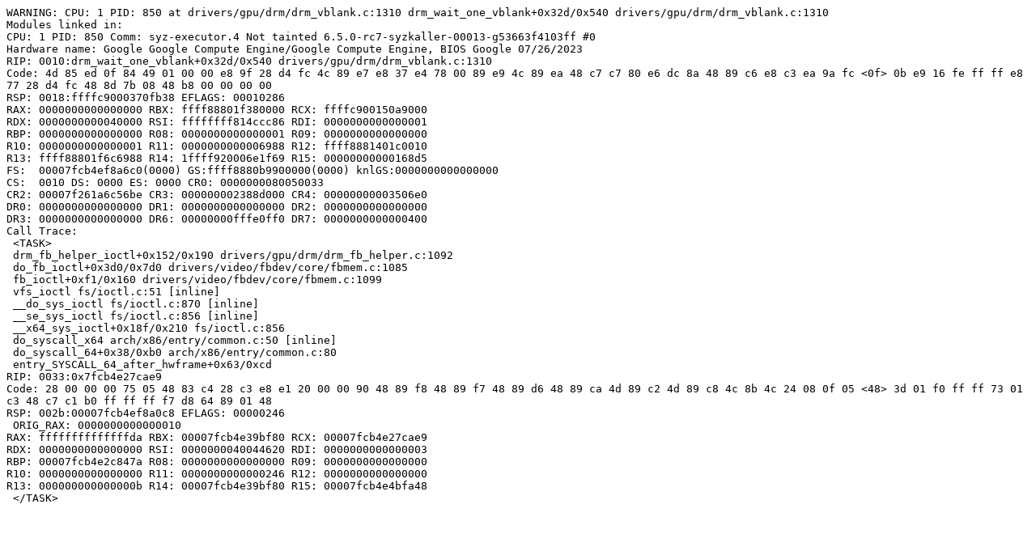

--- FILE ---
content_type: text/plain; charset=utf-8
request_url: https://syzkaller.appspot.com/text?tag=CrashReport&x=17824717a80000
body_size: 902
content:
WARNING: CPU: 1 PID: 850 at drivers/gpu/drm/drm_vblank.c:1310 drm_wait_one_vblank+0x32d/0x540 drivers/gpu/drm/drm_vblank.c:1310
Modules linked in:
CPU: 1 PID: 850 Comm: syz-executor.4 Not tainted 6.5.0-rc7-syzkaller-00013-g53663f4103ff #0
Hardware name: Google Google Compute Engine/Google Compute Engine, BIOS Google 07/26/2023
RIP: 0010:drm_wait_one_vblank+0x32d/0x540 drivers/gpu/drm/drm_vblank.c:1310
Code: 4d 85 ed 0f 84 49 01 00 00 e8 9f 28 d4 fc 4c 89 e7 e8 37 e4 78 00 89 e9 4c 89 ea 48 c7 c7 80 e6 dc 8a 48 89 c6 e8 c3 ea 9a fc <0f> 0b e9 16 fe ff ff e8 77 28 d4 fc 48 8d 7b 08 48 b8 00 00 00 00
RSP: 0018:ffffc9000370fb38 EFLAGS: 00010286
RAX: 0000000000000000 RBX: ffff88801f380000 RCX: ffffc900150a9000
RDX: 0000000000040000 RSI: ffffffff814ccc86 RDI: 0000000000000001
RBP: 0000000000000000 R08: 0000000000000001 R09: 0000000000000000
R10: 0000000000000001 R11: 0000000000006988 R12: ffff8881401c0010
R13: ffff88801f6c6988 R14: 1ffff920006e1f69 R15: 00000000000168d5
FS:  00007fcb4ef8a6c0(0000) GS:ffff8880b9900000(0000) knlGS:0000000000000000
CS:  0010 DS: 0000 ES: 0000 CR0: 0000000080050033
CR2: 00007f261a6c56be CR3: 000000002388d000 CR4: 00000000003506e0
DR0: 0000000000000000 DR1: 0000000000000000 DR2: 0000000000000000
DR3: 0000000000000000 DR6: 00000000fffe0ff0 DR7: 0000000000000400
Call Trace:
 <TASK>
 drm_fb_helper_ioctl+0x152/0x190 drivers/gpu/drm/drm_fb_helper.c:1092
 do_fb_ioctl+0x3d0/0x7d0 drivers/video/fbdev/core/fbmem.c:1085
 fb_ioctl+0xf1/0x160 drivers/video/fbdev/core/fbmem.c:1099
 vfs_ioctl fs/ioctl.c:51 [inline]
 __do_sys_ioctl fs/ioctl.c:870 [inline]
 __se_sys_ioctl fs/ioctl.c:856 [inline]
 __x64_sys_ioctl+0x18f/0x210 fs/ioctl.c:856
 do_syscall_x64 arch/x86/entry/common.c:50 [inline]
 do_syscall_64+0x38/0xb0 arch/x86/entry/common.c:80
 entry_SYSCALL_64_after_hwframe+0x63/0xcd
RIP: 0033:0x7fcb4e27cae9
Code: 28 00 00 00 75 05 48 83 c4 28 c3 e8 e1 20 00 00 90 48 89 f8 48 89 f7 48 89 d6 48 89 ca 4d 89 c2 4d 89 c8 4c 8b 4c 24 08 0f 05 <48> 3d 01 f0 ff ff 73 01 c3 48 c7 c1 b0 ff ff ff f7 d8 64 89 01 48
RSP: 002b:00007fcb4ef8a0c8 EFLAGS: 00000246
 ORIG_RAX: 0000000000000010
RAX: ffffffffffffffda RBX: 00007fcb4e39bf80 RCX: 00007fcb4e27cae9
RDX: 0000000000000000 RSI: 0000000040044620 RDI: 0000000000000003
RBP: 00007fcb4e2c847a R08: 0000000000000000 R09: 0000000000000000
R10: 0000000000000000 R11: 0000000000000246 R12: 0000000000000000
R13: 000000000000000b R14: 00007fcb4e39bf80 R15: 00007fcb4e4bfa48
 </TASK>
